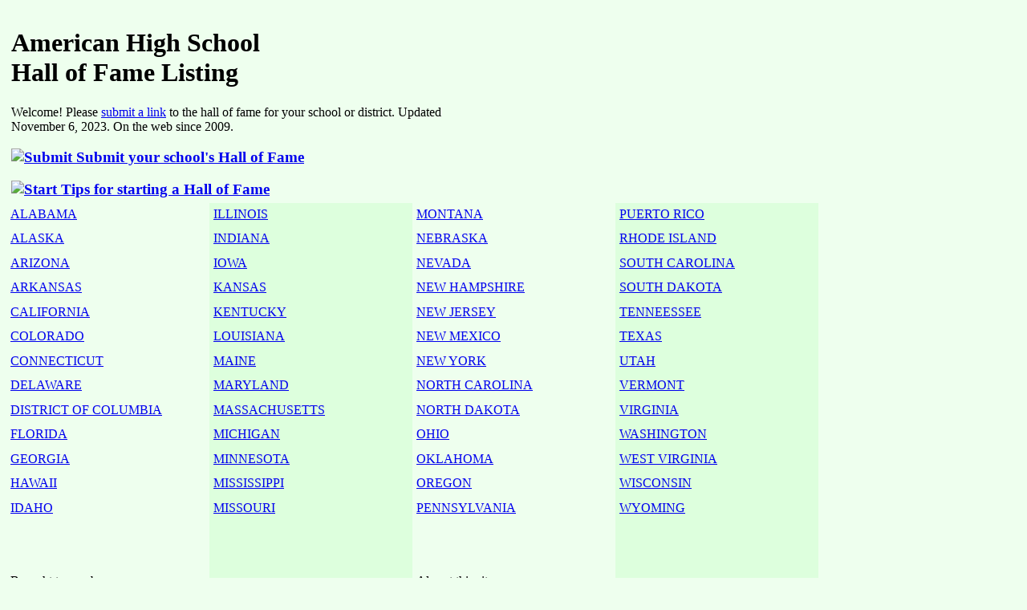

--- FILE ---
content_type: text/html; charset=utf-8
request_url: https://gocek.net/fame/
body_size: 3062
content:

<!DOCTYPE html>
<html xmlns="http://www.w3.org/1999/xhtml" >
<head>
<!-- Google tag (gtag.js) -->
<script async src="https://www.googletagmanager.com/gtag/js?id=G-T1YMMTCGX1"></script>
<script>
    window.dataLayer = window.dataLayer || [];
    function gtag() { dataLayer.push(arguments); }
    gtag('js', new Date());

    gtag('config', 'G-T1YMMTCGX1');
</script>
<!-- The tag above is for Google Analytics -->
    <title>
	Classmates of Distinction - High School Hall of Fame Listing
</title><meta name="description" content="Classmates of Distinction - High School Hall of Fame Listing" /><meta name="keywords" content="classmate, alumni, alumnus, teacher, arts, fine arts, athletic, hall of fame" /><meta name="viewport" content="width=device-width, initial-scale=1" />
	<style type="text/css">
	.statecol13 {background-color: #eeffee;}
	.statecol24 {background-color: #ddffdd;}
	</style>
</head>
<body style="background-color:#eeffee;">
    <form method="post" action="./" id="FameForm">
<div class="aspNetHidden">
<input type="hidden" name="__VIEWSTATE" id="__VIEWSTATE" value="k6nQDIwIZsYKdhhpWcMxpIpMU2qOLbsR3b2GdGUtNPvsV6kb4vRf2h18yWG1M69SAzuXSOyFzdqj9OlEkTEOPBMqIKoTjKdeDbTgaXD34+o=" />
</div>

<div class="aspNetHidden">

	<input type="hidden" name="__VIEWSTATEGENERATOR" id="__VIEWSTATEGENERATOR" value="5FB40129" />
</div>
    <table cellpadding="3" cellspacing="3" width="100%">
    <tr>
    <td align="left" valign="top" width="45%" rowspan="1" colspan="1">
    <h1>American High School<br />Hall of Fame Listing</h1>
    Welcome! Please <a href="submit.aspx" title="Submit">submit a link</a> to the hall of fame for your school or district.
    Updated November 6, 2023. On the web since 2009.<br /><br />
    <big><b>
    <a href="submit.aspx" title="Submit"><img src="/icons/write.gif" alt="Submit" title="Submit" border="0" align="top" /> Submit your school's Hall of Fame</a>
    </b></big>
    <br /><br />
    <big><b>
    <a href="distinction.aspx" title="Start a Hall"><img src="/icons/a_bullet.gif" alt="Start" title="Start" border="0" align="top"  /> Tips for starting a Hall of Fame</a>
    </b></big>
    </td>
    <td align="left" valign="top" width="55%" rowspan="1" colspan="1">
<script async src="//pagead2.googlesyndication.com/pagead/js/adsbygoogle.js"></script>
<!-- GaryResponsive2 -->
<ins class="adsbygoogle"
style="display:block"
data-ad-client="ca-pub-8040388287488362"
data-ad-slot="6363020452"
data-ad-format="horizontal"></ins>
<script>
    (adsbygoogle = window.adsbygoogle || []).push({});
</script>
    </td>
    </tr>
    </table>
    
    <table cellpadding="5" cellspacing="0" width="100%">
    <tr>
    <td align="left" valign="top" width="20%" class="statecol13"><a href="fame.aspx?state=alabama" title="Alabama">ALABAMA</a></td>
    <td align="left" valign="top" width="20%" class="statecol24"><a href="fame.aspx?state=illinois" title="Illinois">ILLINOIS</a></td>
    <td align="left" valign="top" width="20%" class="statecol13"><a href="fame.aspx?state=montana" title="Montana">MONTANA</a></td>
    <td align="left" valign="top" width="20%" class="statecol24"><a href="fame.aspx?state=puertorico" title="Puerto Rico">PUERTO RICO</a></td>
    <td align="center" valign="top" width="20%" class="statecol13" rowspan="20">
<script async src="//pagead2.googlesyndication.com/pagead/js/adsbygoogle.js"></script>
<!-- GaryResponsive1 -->
<ins class="adsbygoogle"
        style="display:block"
        data-ad-client="ca-pub-8040388287488362"
        data-ad-slot="8011497068"
        data-ad-format="auto"></ins>
<script>
    (adsbygoogle = window.adsbygoogle || []).push({});
</script>
    </td>
    </tr>
    <tr>
    <td align="left" valign="top" width="20%" class="statecol13"><a href="fame.aspx?state=alaska" title="Alaska">ALASKA</a></td>
    <td align="left" valign="top" width="20%" class="statecol24"><a href="fame.aspx?state=indiana" title="Indiana">INDIANA</a></td>
    <td align="left" valign="top" width="20%" class="statecol13"><a href="fame.aspx?state=nebraska" title="Nebraska">NEBRASKA</a></td>
    <td align="left" valign="top" width="20%" class="statecol24"><a href="fame.aspx?state=rhodeisland" title="Rhode Island">RHODE ISLAND</a></td>
    </tr>
    <tr>
    <td align="left" valign="top" width="20%" class="statecol13"><a href="fame.aspx?state=arizona" title="Arizona">ARIZONA</a></td>
    <td align="left" valign="top" width="20%" class="statecol24"><a href="fame.aspx?state=iowa" title="Iowa">IOWA</a></td>
    <td align="left" valign="top" width="20%" class="statecol13"><a href="fame.aspx?state=nevada" title="Nevada">NEVADA</a></td>
    <td align="left" valign="top" width="20%" class="statecol24"><a href="fame.aspx?state=southcarolina" title="South Carolina">SOUTH CAROLINA</a></td>
    </tr>
    <tr>
    <td align="left" valign="top" width="20%" class="statecol13"><a href="fame.aspx?state=arkansas" title="Arkansas">ARKANSAS</a></td>
    <td align="left" valign="top" width="20%" class="statecol24"><a href="fame.aspx?state=kansas" title="Kansas">KANSAS</a></td>
    <td align="left" valign="top" width="20%" class="statecol13"><a href="fame.aspx?state=newhampshire" title="New Hampshire">NEW HAMPSHIRE</a></td>
    <td align="left" valign="top" width="20%" class="statecol24"><a href="fame.aspx?state=southdakota" title="South Dakota">SOUTH DAKOTA</a></td>
    </tr>
    <tr>
    <td align="left" valign="top" width="20%" class="statecol13"><a href="fame.aspx?state=california" title="California">CALIFORNIA</a></td>
    <td align="left" valign="top" width="20%" class="statecol24"><a href="fame.aspx?state=kentucky" title="Kentucky">KENTUCKY</a></td>
    <td align="left" valign="top" width="20%" class="statecol13"><a href="fame.aspx?state=newjersey" title="New Jersey">NEW JERSEY</a></td>
    <td align="left" valign="top" width="20%" class="statecol24"><a href="fame.aspx?state=tennessee" title="Tennessee">TENNEESSEE</a></td>
    </tr>
    <tr>
    <td align="left" valign="top" width="20%" class="statecol13"><a href="fame.aspx?state=colorado" title="Colorado">COLORADO</a></td>
    <td align="left" valign="top" width="20%" class="statecol24"><a href="fame.aspx?state=louisiana" title="Louisiana">LOUISIANA</a></td>
    <td align="left" valign="top" width="20%" class="statecol13"><a href="fame.aspx?state=newmexico" title="New Mexico">NEW MEXICO</a></td>
    <td align="left" valign="top" width="20%" class="statecol24"><a href="fame.aspx?state=texas" title="Texas">TEXAS</a></td>
    </tr>
    <tr>
    <td align="left" valign="top" width="20%" class="statecol13"><a href="fame.aspx?state=connecticut" title="Connecticut">CONNECTICUT</a></td>
    <td align="left" valign="top" width="20%" class="statecol24"><a href="fame.aspx?state=maine" title="Maine">MAINE</a></td>
    <td align="left" valign="top" width="20%" class="statecol13"><a href="fame.aspx?state=newyork" title="New York">NEW YORK</a></td>
    <td align="left" valign="top" width="20%" class="statecol24"><a href="fame.aspx?state=utah" title="Utah">UTAH</a></td>
    </tr>
    <tr>
    <td align="left" valign="top" width="20%" class="statecol13"><a href="fame.aspx?state=delaware" title="Delaware">DELAWARE</a></td>
    <td align="left" valign="top" width="20%" class="statecol24"><a href="fame.aspx?state=maryland" title="Maryland">MARYLAND</a></td>
    <td align="left" valign="top" width="20%" class="statecol13"><a href="fame.aspx?state=northcarolina" title="North Carolina">NORTH CAROLINA</a></td>
    <td align="left" valign="top" width="20%" class="statecol24"><a href="fame.aspx?state=vermont" title="Vermont">VERMONT</a></td>
    </tr>
    <tr>
    <td align="left" valign="top" width="20%" class="statecol13"><a href="fame.aspx?state=districtofcolumbia" title="District of Columbia">DISTRICT OF COLUMBIA</a></td>
    <td align="left" valign="top" width="20%" class="statecol24"><a href="fame.aspx?state=massachusetts" title="Massachusetts">MASSACHUSETTS</a></td>
    <td align="left" valign="top" width="20%" class="statecol13"><a href="fame.aspx?state=northdakota" title="North Dakota">NORTH DAKOTA</a></td>
    <td align="left" valign="top" width="20%" class="statecol24"><a href="fame.aspx?state=virginia" title="Virginia">VIRGINIA</a></td>
    </tr>
    <tr>
    <td align="left" valign="top" width="20%" class="statecol13"><a href="fame.aspx?state=florida" title="Florida">FLORIDA</a></td>
    <td align="left" valign="top" width="20%" class="statecol24"><a href="fame.aspx?state=michigan" title="Michigan">MICHIGAN</a></td>
    <td align="left" valign="top" width="20%" class="statecol13"><a href="fame.aspx?state=ohio" title="Ohio">OHIO</a></td>
    <td align="left" valign="top" width="20%" class="statecol24"><a href="fame.aspx?state=washington" title="Washington">WASHINGTON</a></td>
    </tr>
    <tr>
    <td align="left" valign="top" width="20%" class="statecol13"><a href="fame.aspx?state=georgia" title="Georgia">GEORGIA</a></td>
    <td align="left" valign="top" width="20%" class="statecol24"><a href="fame.aspx?state=minnesota" title="Minnesota">MINNESOTA</a></td>
    <td align="left" valign="top" width="20%" class="statecol13"><a href="fame.aspx?state=oklahoma" title="Oklahoma">OKLAHOMA</a></td>
    <td align="left" valign="top" width="20%" class="statecol24"><a href="fame.aspx?state=westvirginia" title="West Virginia">WEST VIRGINIA</a></td>
    </tr>
    <tr>
    <td align="left" valign="top" width="20%" class="statecol13"><a href="fame.aspx?state=hawaii" title="Hawaii">HAWAII</a></td>
    <td align="left" valign="top" width="20%" class="statecol24"><a href="fame.aspx?state=mississippi" title="Mississippi">MISSISSIPPI</a></td>
    <td align="left" valign="top" width="20%" class="statecol13"><a href="fame.aspx?state=oregon" title="Oregon">OREGON</a></td>
    <td align="left" valign="top" width="20%" class="statecol24"><a href="fame.aspx?state=wisconsin" title="Wisconsin">WISCONSIN</a></td>
    </tr>
    <tr>
    <td align="left" valign="top" width="20%" class="statecol13"><a href="fame.aspx?state=idaho" title="Idaho">IDAHO</a></td>
    <td align="left" valign="top" width="20%" class="statecol24"><a href="fame.aspx?state=missouri" title="Missouri">MISSOURI</a></td>
    <td align="left" valign="top" width="20%" class="statecol13"><a href="fame.aspx?state=pennsylvania" title="Pennsylvania">PENNSYLVANIA</a></td>
    <td align="left" valign="top" width="20%" class="statecol24"><a href="fame.aspx?state=wyoming" title="Wyoming">WYOMING</a></td>
    </tr>
    <tr>
    <td align="left" valign="top" width="20%" class="statecol13">&nbsp;</td>
    <td align="left" valign="top" width="20%" class="statecol24">&nbsp;</td>
    <td align="left" valign="top" width="20%" class="statecol13">&nbsp;</td>
    <td align="left" valign="top" width="20%" class="statecol24">&nbsp;</td>
    </tr>
    <tr>
    <td align="left" valign="top" width="20%" class="statecol13">&nbsp;</td>
    <td align="left" valign="top" width="20%" class="statecol24">&nbsp;</td>
    <td align="left" valign="top" width="20%" class="statecol13">&nbsp;</td>
    <td align="left" valign="top" width="20%" class="statecol24">&nbsp;</td>
    </tr>
    <tr>
    <td align="left" valign="top" width="20%" class="statecol13">Brought to you by:</td>
    <td align="left" valign="top" width="20%" class="statecol24">&nbsp;</td>
    <td align="left" valign="top" width="20%" class="statecol13">Also at this site:</td>
    <td align="left" valign="top" width="20%" class="statecol24">&nbsp;</td>
    </tr>
    <tr>
    <td align="left" valign="top" width="20%" class="statecol13"><a href="/" title="gocek.org">gocek.org</a></td>
    <td align="left" valign="top" width="20%" class="statecol24">&nbsp;</td>
    <td align="left" valign="top" width="20%" class="statecol13"><a href="/christiansymbols" title="Christian Symbols">Christian Symbols</a></td>
    <td align="left" valign="top" width="20%" class="statecol24">&nbsp;</td>
    </tr>
    <tr>
    <td align="left" valign="top" width="20%" class="statecol13">Copyright ©2026</td>
    <td align="left" valign="top" width="20%" class="statecol24">&nbsp;</td>
    <td align="left" valign="top" width="20%" class="statecol13">&nbsp;</td>
    <td align="left" valign="top" width="20%" class="statecol24">&nbsp;</td>
    </tr>
    <tr>
    <td align="left" valign="top" width="20%" class="statecol13">&nbsp;</td>
    <td align="left" valign="top" width="20%" class="statecol24">&nbsp;</td>
    <td align="left" valign="top" width="20%" class="statecol13"><a href="/captaink" title="Captain Kangaroo">Captain Kangaroo</a></td>
    <td align="left" valign="top" width="20%" class="statecol24">&nbsp;</td>
    </tr>
    <tr>
    <td align="left" valign="top" width="20%" class="statecol13">All rights reserved.</td>
    <td align="left" valign="top" width="20%" class="statecol24">&nbsp;</td>
    <td align="left" valign="top" width="20%" class="statecol13"><a href="/carolineschlitt" title="Caroline Schlitt">Caroline Schlitt</a></td>
    <td align="left" valign="top" width="20%" class="statecol24">&nbsp;</td>
    </tr>
    </table>
    </form>
</body>
</html>



--- FILE ---
content_type: text/html; charset=utf-8
request_url: https://www.google.com/recaptcha/api2/aframe
body_size: 267
content:
<!DOCTYPE HTML><html><head><meta http-equiv="content-type" content="text/html; charset=UTF-8"></head><body><script nonce="_zy12etviOnWSLJ4jQsTWw">/** Anti-fraud and anti-abuse applications only. See google.com/recaptcha */ try{var clients={'sodar':'https://pagead2.googlesyndication.com/pagead/sodar?'};window.addEventListener("message",function(a){try{if(a.source===window.parent){var b=JSON.parse(a.data);var c=clients[b['id']];if(c){var d=document.createElement('img');d.src=c+b['params']+'&rc='+(localStorage.getItem("rc::a")?sessionStorage.getItem("rc::b"):"");window.document.body.appendChild(d);sessionStorage.setItem("rc::e",parseInt(sessionStorage.getItem("rc::e")||0)+1);localStorage.setItem("rc::h",'1769678963639');}}}catch(b){}});window.parent.postMessage("_grecaptcha_ready", "*");}catch(b){}</script></body></html>